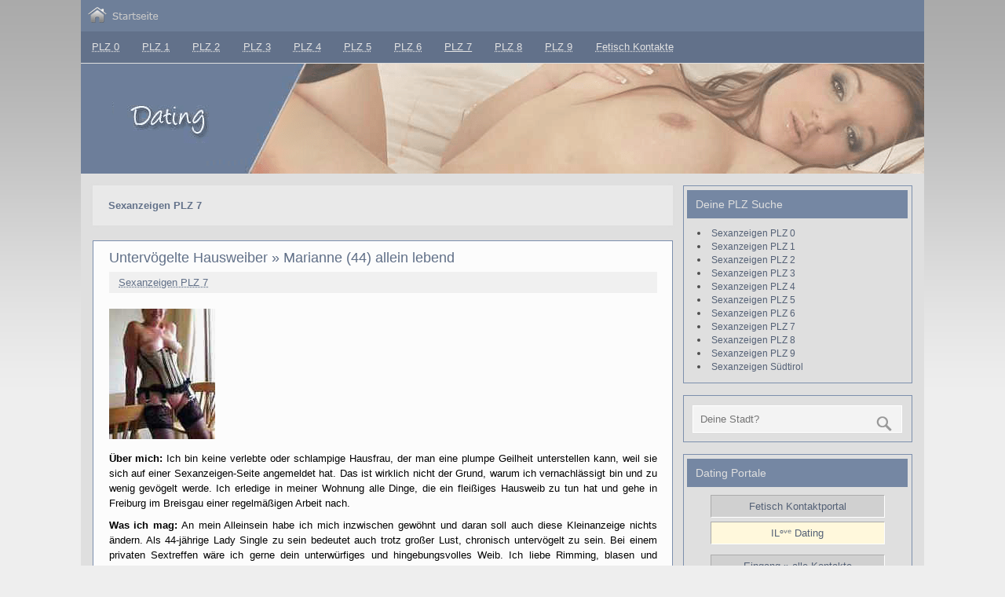

--- FILE ---
content_type: text/html; charset=UTF-8
request_url: https://www.sexkleinanzeigen.net/category/sexanzeigen-plz-7/page/14/
body_size: 9186
content:
<!DOCTYPE html>
<html lang="de">
<head>
<meta charset="UTF-8"/>
<meta name="viewport" content="width=device-width, initial-scale=1">
<meta name="robots" content="all">
<title>Sexanzeigen PLZ 7 &#187; oder deine PLZ?</title>
<link rel="profile" href="http://gmpg.org/xfn/11"/>
<link rel="pingback" href="https://www.sexkleinanzeigen.net/xmlrpc.php"/>
<meta name='robots' content='index, follow, max-image-preview:large, max-snippet:-1, max-video-preview:-1'/>
<style>img:is([sizes="auto" i], [sizes^="auto," i]){contain-intrinsic-size:3000px 1500px}</style>
<link rel="canonical" href="https://www.sexkleinanzeigen.net/category/sexanzeigen-plz-7/page/14/"/>
<link rel="prev" href="https://www.sexkleinanzeigen.net/category/sexanzeigen-plz-7/page/13/"/>
<link rel="next" href="https://www.sexkleinanzeigen.net/category/sexanzeigen-plz-7/page/15/"/>
<script type="application/ld+json" class="yoast-schema-graph">{"@context":"https://schema.org","@graph":[{"@type":"CollectionPage","@id":"https://www.sexkleinanzeigen.net/category/sexanzeigen-plz-7/","url":"https://www.sexkleinanzeigen.net/category/sexanzeigen-plz-7/page/14/","name":"Sexanzeigen PLZ 7 &#187; oder deine PLZ?","isPartOf":{"@id":"https://www.sexkleinanzeigen.net/#website"},"breadcrumb":{"@id":"https://www.sexkleinanzeigen.net/category/sexanzeigen-plz-7/page/14/#breadcrumb"},"inLanguage":"de"},{"@type":"BreadcrumbList","@id":"https://www.sexkleinanzeigen.net/category/sexanzeigen-plz-7/page/14/#breadcrumb","itemListElement":[{"@type":"ListItem","position":1,"name":"Startseite","item":"https://www.sexkleinanzeigen.net/"},{"@type":"ListItem","position":2,"name":"Sexanzeigen PLZ 7"}]},{"@type":"WebSite","@id":"https://www.sexkleinanzeigen.net/#website","url":"https://www.sexkleinanzeigen.net/","name":"Sexanzeigen","description":"","potentialAction":[{"@type":"SearchAction","target":{"@type":"EntryPoint","urlTemplate":"https://www.sexkleinanzeigen.net/?s={search_term_string}"},"query-input":{"@type":"PropertyValueSpecification","valueRequired":true,"valueName":"search_term_string"}}],"inLanguage":"de"}]}</script>
<link rel='dns-prefetch' href='//fonts.googleapis.com'/>
<script data-wpfc-render="false" id="sexkl-ready">
window.advanced_ads_ready=function(callback, requestedState){
requestedState=requestedState||'complete';
var checkState=function(state){
return requestedState==='interactive' ? state!=='loading':state==='complete';
};
if(checkState(document.readyState) ){
callback();
return;
}
document.addEventListener('readystatechange', function(event){
if(checkState(event.target.readyState) ){
callback();
}}, {once: requestedState==='interactive'});
};
window.advanced_ads_ready_queue=window.advanced_ads_ready_queue||[];</script>
<link rel="stylesheet" type="text/css" href="//www.sexkleinanzeigen.net/wp-content/cache/wpfc-minified/1fcinlv9/4hvw0.css" media="all"/>
<style id='classic-theme-styles-inline-css'>.wp-block-button__link{color:#ffffff;background-color:#32373c;border-radius:9999px;
box-shadow:none;text-decoration:none;
padding:calc(0.667em + 2px) calc(1.333em + 2px);font-size:1.125em;}
.wp-block-file__button{background:#32373c;color:#ffffff;text-decoration:none;}</style>
<style id='global-styles-inline-css'>:root{--wp--preset--aspect-ratio--square:1;--wp--preset--aspect-ratio--4-3:4/3;--wp--preset--aspect-ratio--3-4:3/4;--wp--preset--aspect-ratio--3-2:3/2;--wp--preset--aspect-ratio--2-3:2/3;--wp--preset--aspect-ratio--16-9:16/9;--wp--preset--aspect-ratio--9-16:9/16;--wp--preset--color--black:#000000;--wp--preset--color--cyan-bluish-gray:#abb8c3;--wp--preset--color--white:#ffffff;--wp--preset--color--pale-pink:#f78da7;--wp--preset--color--vivid-red:#cf2e2e;--wp--preset--color--luminous-vivid-orange:#ff6900;--wp--preset--color--luminous-vivid-amber:#fcb900;--wp--preset--color--light-green-cyan:#7bdcb5;--wp--preset--color--vivid-green-cyan:#00d084;--wp--preset--color--pale-cyan-blue:#8ed1fc;--wp--preset--color--vivid-cyan-blue:#0693e3;--wp--preset--color--vivid-purple:#9b51e0;--wp--preset--gradient--vivid-cyan-blue-to-vivid-purple:linear-gradient(135deg,rgba(6,147,227,1) 0%,rgb(155,81,224) 100%);--wp--preset--gradient--light-green-cyan-to-vivid-green-cyan:linear-gradient(135deg,rgb(122,220,180) 0%,rgb(0,208,130) 100%);--wp--preset--gradient--luminous-vivid-amber-to-luminous-vivid-orange:linear-gradient(135deg,rgba(252,185,0,1) 0%,rgba(255,105,0,1) 100%);--wp--preset--gradient--luminous-vivid-orange-to-vivid-red:linear-gradient(135deg,rgba(255,105,0,1) 0%,rgb(207,46,46) 100%);--wp--preset--gradient--very-light-gray-to-cyan-bluish-gray:linear-gradient(135deg,rgb(238,238,238) 0%,rgb(169,184,195) 100%);--wp--preset--gradient--cool-to-warm-spectrum:linear-gradient(135deg,rgb(74,234,220) 0%,rgb(151,120,209) 20%,rgb(207,42,186) 40%,rgb(238,44,130) 60%,rgb(251,105,98) 80%,rgb(254,248,76) 100%);--wp--preset--gradient--blush-light-purple:linear-gradient(135deg,rgb(255,206,236) 0%,rgb(152,150,240) 100%);--wp--preset--gradient--blush-bordeaux:linear-gradient(135deg,rgb(254,205,165) 0%,rgb(254,45,45) 50%,rgb(107,0,62) 100%);--wp--preset--gradient--luminous-dusk:linear-gradient(135deg,rgb(255,203,112) 0%,rgb(199,81,192) 50%,rgb(65,88,208) 100%);--wp--preset--gradient--pale-ocean:linear-gradient(135deg,rgb(255,245,203) 0%,rgb(182,227,212) 50%,rgb(51,167,181) 100%);--wp--preset--gradient--electric-grass:linear-gradient(135deg,rgb(202,248,128) 0%,rgb(113,206,126) 100%);--wp--preset--gradient--midnight:linear-gradient(135deg,rgb(2,3,129) 0%,rgb(40,116,252) 100%);--wp--preset--font-size--small:13px;--wp--preset--font-size--medium:20px;--wp--preset--font-size--large:36px;--wp--preset--font-size--x-large:42px;--wp--preset--spacing--20:0.44rem;--wp--preset--spacing--30:0.67rem;--wp--preset--spacing--40:1rem;--wp--preset--spacing--50:1.5rem;--wp--preset--spacing--60:2.25rem;--wp--preset--spacing--70:3.38rem;--wp--preset--spacing--80:5.06rem;--wp--preset--shadow--natural:6px 6px 9px rgba(0, 0, 0, 0.2);--wp--preset--shadow--deep:12px 12px 50px rgba(0, 0, 0, 0.4);--wp--preset--shadow--sharp:6px 6px 0px rgba(0, 0, 0, 0.2);--wp--preset--shadow--outlined:6px 6px 0px -3px rgba(255, 255, 255, 1), 6px 6px rgba(0, 0, 0, 1);--wp--preset--shadow--crisp:6px 6px 0px rgba(0, 0, 0, 1);}:where(.is-layout-flex){gap:0.5em;}:where(.is-layout-grid){gap:0.5em;}body .is-layout-flex{display:flex;}.is-layout-flex{flex-wrap:wrap;align-items:center;}.is-layout-flex > :is(*, div){margin:0;}body .is-layout-grid{display:grid;}.is-layout-grid > :is(*, div){margin:0;}:where(.wp-block-columns.is-layout-flex){gap:2em;}:where(.wp-block-columns.is-layout-grid){gap:2em;}:where(.wp-block-post-template.is-layout-flex){gap:1.25em;}:where(.wp-block-post-template.is-layout-grid){gap:1.25em;}.has-black-color{color:var(--wp--preset--color--black) !important;}.has-cyan-bluish-gray-color{color:var(--wp--preset--color--cyan-bluish-gray) !important;}.has-white-color{color:var(--wp--preset--color--white) !important;}.has-pale-pink-color{color:var(--wp--preset--color--pale-pink) !important;}.has-vivid-red-color{color:var(--wp--preset--color--vivid-red) !important;}.has-luminous-vivid-orange-color{color:var(--wp--preset--color--luminous-vivid-orange) !important;}.has-luminous-vivid-amber-color{color:var(--wp--preset--color--luminous-vivid-amber) !important;}.has-light-green-cyan-color{color:var(--wp--preset--color--light-green-cyan) !important;}.has-vivid-green-cyan-color{color:var(--wp--preset--color--vivid-green-cyan) !important;}.has-pale-cyan-blue-color{color:var(--wp--preset--color--pale-cyan-blue) !important;}.has-vivid-cyan-blue-color{color:var(--wp--preset--color--vivid-cyan-blue) !important;}.has-vivid-purple-color{color:var(--wp--preset--color--vivid-purple) !important;}.has-black-background-color{background-color:var(--wp--preset--color--black) !important;}.has-cyan-bluish-gray-background-color{background-color:var(--wp--preset--color--cyan-bluish-gray) !important;}.has-white-background-color{background-color:var(--wp--preset--color--white) !important;}.has-pale-pink-background-color{background-color:var(--wp--preset--color--pale-pink) !important;}.has-vivid-red-background-color{background-color:var(--wp--preset--color--vivid-red) !important;}.has-luminous-vivid-orange-background-color{background-color:var(--wp--preset--color--luminous-vivid-orange) !important;}.has-luminous-vivid-amber-background-color{background-color:var(--wp--preset--color--luminous-vivid-amber) !important;}.has-light-green-cyan-background-color{background-color:var(--wp--preset--color--light-green-cyan) !important;}.has-vivid-green-cyan-background-color{background-color:var(--wp--preset--color--vivid-green-cyan) !important;}.has-pale-cyan-blue-background-color{background-color:var(--wp--preset--color--pale-cyan-blue) !important;}.has-vivid-cyan-blue-background-color{background-color:var(--wp--preset--color--vivid-cyan-blue) !important;}.has-vivid-purple-background-color{background-color:var(--wp--preset--color--vivid-purple) !important;}.has-black-border-color{border-color:var(--wp--preset--color--black) !important;}.has-cyan-bluish-gray-border-color{border-color:var(--wp--preset--color--cyan-bluish-gray) !important;}.has-white-border-color{border-color:var(--wp--preset--color--white) !important;}.has-pale-pink-border-color{border-color:var(--wp--preset--color--pale-pink) !important;}.has-vivid-red-border-color{border-color:var(--wp--preset--color--vivid-red) !important;}.has-luminous-vivid-orange-border-color{border-color:var(--wp--preset--color--luminous-vivid-orange) !important;}.has-luminous-vivid-amber-border-color{border-color:var(--wp--preset--color--luminous-vivid-amber) !important;}.has-light-green-cyan-border-color{border-color:var(--wp--preset--color--light-green-cyan) !important;}.has-vivid-green-cyan-border-color{border-color:var(--wp--preset--color--vivid-green-cyan) !important;}.has-pale-cyan-blue-border-color{border-color:var(--wp--preset--color--pale-cyan-blue) !important;}.has-vivid-cyan-blue-border-color{border-color:var(--wp--preset--color--vivid-cyan-blue) !important;}.has-vivid-purple-border-color{border-color:var(--wp--preset--color--vivid-purple) !important;}.has-vivid-cyan-blue-to-vivid-purple-gradient-background{background:var(--wp--preset--gradient--vivid-cyan-blue-to-vivid-purple) !important;}.has-light-green-cyan-to-vivid-green-cyan-gradient-background{background:var(--wp--preset--gradient--light-green-cyan-to-vivid-green-cyan) !important;}.has-luminous-vivid-amber-to-luminous-vivid-orange-gradient-background{background:var(--wp--preset--gradient--luminous-vivid-amber-to-luminous-vivid-orange) !important;}.has-luminous-vivid-orange-to-vivid-red-gradient-background{background:var(--wp--preset--gradient--luminous-vivid-orange-to-vivid-red) !important;}.has-very-light-gray-to-cyan-bluish-gray-gradient-background{background:var(--wp--preset--gradient--very-light-gray-to-cyan-bluish-gray) !important;}.has-cool-to-warm-spectrum-gradient-background{background:var(--wp--preset--gradient--cool-to-warm-spectrum) !important;}.has-blush-light-purple-gradient-background{background:var(--wp--preset--gradient--blush-light-purple) !important;}.has-blush-bordeaux-gradient-background{background:var(--wp--preset--gradient--blush-bordeaux) !important;}.has-luminous-dusk-gradient-background{background:var(--wp--preset--gradient--luminous-dusk) !important;}.has-pale-ocean-gradient-background{background:var(--wp--preset--gradient--pale-ocean) !important;}.has-electric-grass-gradient-background{background:var(--wp--preset--gradient--electric-grass) !important;}.has-midnight-gradient-background{background:var(--wp--preset--gradient--midnight) !important;}.has-small-font-size{font-size:var(--wp--preset--font-size--small) !important;}.has-medium-font-size{font-size:var(--wp--preset--font-size--medium) !important;}.has-large-font-size{font-size:var(--wp--preset--font-size--large) !important;}.has-x-large-font-size{font-size:var(--wp--preset--font-size--x-large) !important;}:where(.wp-block-post-template.is-layout-flex){gap:1.25em;}:where(.wp-block-post-template.is-layout-grid){gap:1.25em;}:where(.wp-block-columns.is-layout-flex){gap:2em;}:where(.wp-block-columns.is-layout-grid){gap:2em;}:root :where(.wp-block-pullquote){font-size:1.5em;line-height:1.6;}</style>
<link rel="stylesheet" type="text/css" href="//www.sexkleinanzeigen.net/wp-content/cache/wpfc-minified/8xtruebu/4hvw0.css" media="all"/>
<link rel="apple-touch-icon" sizes="180x180" href="/wp-content/uploads/fbrfg/apple-touch-icon.png?v=xQ7o0OGKBG">
<link rel="icon" type="image/png" sizes="32x32" href="/wp-content/uploads/fbrfg/favicon-32x32.png?v=xQ7o0OGKBG">
<link rel="icon" type="image/png" sizes="16x16" href="/wp-content/uploads/fbrfg/favicon-16x16.png?v=xQ7o0OGKBG">
<link rel="manifest" href="/wp-content/uploads/fbrfg/site.webmanifest?v=xQ7o0OGKBG">
<link rel="mask-icon" href="/wp-content/uploads/fbrfg/safari-pinned-tab.svg?v=xQ7o0OGKBG" color="#5bbad5">
<link rel="shortcut icon" href="/wp-content/uploads/fbrfg/favicon.ico?v=xQ7o0OGKBG">
<meta name="msapplication-TileColor" content="#da532c">
<meta name="msapplication-config" content="/wp-content/uploads/fbrfg/browserconfig.xml?v=xQ7o0OGKBG">
<meta name="theme-color" content="#ffffff"><style></style><style id="custom-background-css">body.custom-background{background-color:#eeeeee;}</style>
<meta name="msvalidate.01" content="E5B43D4F757D91AF72EE6C7B272B422D"/>
<script data-wpfc-render="false">(function(){let events=["mousemove", "wheel", "scroll", "touchstart", "touchmove"];let fired=false;events.forEach(function(event){window.addEventListener(event, function(){if(fired===false){fired=true;setTimeout(function(){ (function(d,s){var f=d.getElementsByTagName(s)[0];j=d.createElement(s);j.setAttribute('src', 'https://www.googletagmanager.com/gtag/js?id=G-F62VW2HQ5Q');f.parentNode.insertBefore(j,f);})(document,'script'); }, 100);}},{once: true});});})();</script>
<script>window.dataLayer=window.dataLayer||[];
function gtag(){dataLayer.push(arguments);}
gtag('js', new Date());
gtag('config', 'G-F62VW2HQ5Q');</script>
<meta name="google-site-verification" content="wQwF65FA5UUsVO8QedOWo0cjiyZZDNR2tRIXYM0FM2g"/>
</head>
<body class="archive paged category category-sexanzeigen-plz-7 category-10 custom-background paged-14 category-paged-14 wp-theme-zeedynamic aa-prefix-sexkl-">
<div id="wrapper" class="hfeed">
<div id="header-wrap">
<header id="header" class="container clearfix" role="banner">
<div id="logo"> <a href="https://www.sexkleinanzeigen.net/" title="Sexanzeigen" rel="home"> <img class="logo-image" src="https://www.sexkleinanzeigen.net/wp-content/home.png" width="90" height="20" title="Startseite - sexkleinanzeigen.net"/></a> </a></div></header></div><div id="navi-wrap"> <nav id="mainnav" class="container clearfix" role="navigation"> <ul id="mainnav-menu" class="menu"><li id="menu-item-27960" class="menu-item menu-item-type-taxonomy menu-item-object-category menu-item-27960"><a href="https://www.sexkleinanzeigen.net/category/sexanzeigen-plz-0/">PLZ 0</a></li> <li id="menu-item-27961" class="menu-item menu-item-type-taxonomy menu-item-object-category menu-item-27961"><a href="https://www.sexkleinanzeigen.net/category/sexanzeigen-plz-1/">PLZ 1</a></li> <li id="menu-item-27962" class="menu-item menu-item-type-taxonomy menu-item-object-category menu-item-27962"><a href="https://www.sexkleinanzeigen.net/category/sexanzeigen-plz-2/">PLZ 2</a></li> <li id="menu-item-27963" class="menu-item menu-item-type-taxonomy menu-item-object-category menu-item-27963"><a href="https://www.sexkleinanzeigen.net/category/sexanzeigen-plz-3/">PLZ 3</a></li> <li id="menu-item-27964" class="menu-item menu-item-type-taxonomy menu-item-object-category menu-item-27964"><a href="https://www.sexkleinanzeigen.net/category/sexanzeigen-plz-4/">PLZ 4</a></li> <li id="menu-item-27965" class="menu-item menu-item-type-taxonomy menu-item-object-category menu-item-27965"><a href="https://www.sexkleinanzeigen.net/category/sexanzeigen-plz-5/">PLZ 5</a></li> <li id="menu-item-27966" class="menu-item menu-item-type-taxonomy menu-item-object-category menu-item-27966"><a href="https://www.sexkleinanzeigen.net/category/sexanzeigen-plz-6/">PLZ 6</a></li> <li id="menu-item-27967" class="menu-item menu-item-type-taxonomy menu-item-object-category current-menu-item menu-item-27967"><a href="https://www.sexkleinanzeigen.net/category/sexanzeigen-plz-7/" aria-current="page">PLZ 7</a></li> <li id="menu-item-27968" class="menu-item menu-item-type-taxonomy menu-item-object-category menu-item-27968"><a href="https://www.sexkleinanzeigen.net/category/sexanzeigen-plz-8/">PLZ 8</a></li> <li id="menu-item-27969" class="menu-item menu-item-type-taxonomy menu-item-object-category menu-item-27969"><a href="https://www.sexkleinanzeigen.net/category/sexanzeigen-plz-9/">PLZ 9</a></li> <li id="menu-item-37530" class="menu-item menu-item-type-taxonomy menu-item-object-category menu-item-37530"><a href="https://www.sexkleinanzeigen.net/category/fetischkontakte/">Fetisch Kontakte</a></li> </ul> </nav></div><div id="custom-header" class="container"> <img src="https://www.sexkleinanzeigen.net/wp-content/uploads/2021/09/sexkleinanzeigen-header.png"/></div><div id="wrap" class="container">
<section id="content" class="primary" role="main">
<h1 id="category-title" class="archive-title">
<span>Sexanzeigen PLZ 7</span>		</h1>
<article id="post-23944" class="post-23944 post type-post status-publish format-standard hentry category-sexanzeigen-plz-7">
<h1 class="post-title"><a href="https://www.sexkleinanzeigen.net/sexanzeigen-plz-7/untervoegelte-hausweiber-in-freiburg-marianne-44-allein-lebend/" rel="bookmark">Untervögelte Hausweiber » Marianne (44) allein lebend</a></h1>
<div class="postmeta"> <a href="https://www.sexkleinanzeigen.net/category/sexanzeigen-plz-7/" rel="category tag">Sexanzeigen PLZ 7</a></div><a href="https://www.sexkleinanzeigen.net/sexanzeigen-plz-7/untervoegelte-hausweiber-in-freiburg-marianne-44-allein-lebend/" rel="bookmark"></a>
<div class="entry clearfix">
<p><a href="https://www.sexkleinanzeigen.net/kontaktseite-infos-vorschau/"><img decoding="async" src="https://www.sexkleinanzeigen.net/wp-content/profilbilder/marianne-44.jpg" width="135" height="166" alt="Eine reife Blondine trägt erotische Unterwäsche"/></a></p>
<p><strong>Über mich:</strong> Ich bin keine verlebte oder schlampige Hausfrau, der man eine plumpe Geilheit unterstellen kann, weil sie sich auf einer Sexanzeigen-Seite angemeldet hat. Das ist wirklich nicht der Grund, warum ich vernachlässigt bin und zu wenig gevögelt werde. Ich erledige in meiner Wohnung alle Dinge, die ein fleißiges Hausweib zu tun hat und gehe in Freiburg im Breisgau einer regelmäßigen Arbeit nach.                               </p>
<p><strong>Was ich mag:</strong> An mein Alleinsein habe ich mich inzwischen gewöhnt und daran soll auch diese Kleinanzeige nichts ändern. Als 44-jährige Lady Single zu sein bedeutet auch trotz großer Lust, chronisch untervögelt zu sein. Bei einem privaten Sextreffen wäre ich gerne dein unterwürfiges und hingebungsvolles Weib. Ich liebe Rimming, blasen und schlucken! Die sexuelle Befriedigung meines Partners ist mir wichtiger als meine Eigene.</p>
<p><strong>Aussehen:</strong> Echt-blond, chice Kurzhaarfrisur und grau-grüne Augen. Ich hatte schon immer einen schönen Körper und bin auch heute noch recht schlank und straff.  </p>
<p><strong>Ich suche:</strong> Ehrlich gesagt würden mich Männer um die 30 reizen, die sich auf eine Sexbeziehung mit einer allein lebenden Hausmutti einlassen würden. Du kommst aus der Region Freiburg (Südlicher Oberrhein) und machst einer frustrierten Lady keine Sorgen durch zu viel Anhänglichkeit oder Eifersüchteleien. LG Marianne       </p>
<center><a href="https://www.sexkleinanzeigen.net/kontaktseite-infos-vorschau/"><img decoding="async" src="https://www.sexkleinanzeigen.net/wp-content/kontakt-button.png" width="185" height="89" alt="Die schematische Darstellung einer Handynummer mit Profilbild"/></a></center>
<div class="page-links"></div></div><div class="postinfo clearfix"></div></article>		
<article id="post-24202" class="post-24202 post type-post status-publish format-standard hentry category-sexanzeigen-plz-7 tag-ficken-in-schwabisch-gmund">
<h1 class="post-title"><a href="https://www.sexkleinanzeigen.net/sexanzeigen-plz-7/passive-sie-34-sucht-echtes-fickerlebnis-im-raum-schwaebisch-gmuend/" rel="bookmark">Passive Sie (34) sucht echtes Fickerlebnis im PLZ-Raum</a></h1>
<div class="postmeta"> <a href="https://www.sexkleinanzeigen.net/category/sexanzeigen-plz-7/" rel="category tag">Sexanzeigen PLZ 7</a></div><a href="https://www.sexkleinanzeigen.net/sexanzeigen-plz-7/passive-sie-34-sucht-echtes-fickerlebnis-im-raum-schwaebisch-gmuend/" rel="bookmark"></a>
<div class="entry clearfix">
<p><a href="https://www.sexkleinanzeigen.net/kontaktseite-infos-vorschau/"><img loading="lazy" decoding="async" src="https://www.sexkleinanzeigen.net/wp-content/profilbilder/sie-34-schwaebin.jpg" width="145" height="163" alt="Eine devote Blondine beim Ausleben ihrer Fantasien"/></a></p>
<p><strong>Über mich:</strong> Man kann sicher nicht behaupten, ich sei unerfahren. Durch meine abwartende Haltung wurde mir schon öfter der Vorwurf gemacht, ich könne mich bei einem Sextreffen nicht gehen lassen. Ich möchte meine Passivität endlich ablegen und den ungehemmten Zugang zu meiner eigenen Sexualität finden. Kann ich denn nicht wie andere devote Frauen aus Schwäbisch Gmünd auch überragende Fickerlebnisse erfahren.</p>
<p><strong>Was ich mag:</strong> In meinen Fantasien bringe ich die Männer stets um den Verstand. Was mir aber letztendlich bleibt, ist meist nur die Selbstbefriedigung. Ich habe mir selbst gegenüber für reale Sexabenteuer und Ereignisse leider eine lethargische Haltung angewöhnt.     </p>
<p><strong>Aussehen:</strong> Sinnlicher Frauentyp mit 34 Jahren fast noch unschuldig wirkend. Halblange, blonde Haare; Brillenträgerin; flache Oberweite; kleiner Po.</p>
<p><strong>Ich suche:</strong> Ruhige Kontakte, die sich aber nicht ewig in die Länge ziehen, bis man intim wird. Gerne ein selbstsicherer Mann, der bei einem Ficktreffen auf meine Gefühlslage/Erregung eingeht und mich mit seiner lebendigen Art mitreißen kann. Du solltest aus der räumlichen Umgebung von Schwäbisch Gmünd (Ostalbkreis) kommen und unbedingt ein Fahrzeug haben.         </p>
<center><a href="https://www.sexkleinanzeigen.net/kontaktseite-infos-vorschau/"><img loading="lazy" decoding="async" src="https://www.sexkleinanzeigen.net/wp-content/kontakt-button.png" width="185" height="89" alt="Die schematische Darstellung einer Handynummer mit Profilbild"/></a></center>
<div class="page-links"></div></div><div class="postinfo clearfix"></div></article>		
<article id="post-24157" class="post-24157 post type-post status-publish format-standard hentry category-sexanzeigen-plz-7 tag-sex-in-sigmaringen">
<h1 class="post-title"><a href="https://www.sexkleinanzeigen.net/sexanzeigen-plz-7/parkplatz-schlampe-im-lkr-sigmaringen-moechte-nur-gevoegelt-werden/" rel="bookmark">Parkplatz Schlampe (28), möchte nur gevögelt werden</a></h1>
<div class="postmeta"> <a href="https://www.sexkleinanzeigen.net/category/sexanzeigen-plz-7/" rel="category tag">Sexanzeigen PLZ 7</a></div><a href="https://www.sexkleinanzeigen.net/sexanzeigen-plz-7/parkplatz-schlampe-im-lkr-sigmaringen-moechte-nur-gevoegelt-werden/" rel="bookmark"></a>
<div class="entry clearfix">
<p><a href="https://www.sexkleinanzeigen.net/kontaktseite-infos-vorschau/"><img loading="lazy" decoding="async" src="https://www.sexkleinanzeigen.net/wp-content/profilbilder/parkplatz-voegeln.jpg" width="180" height="155" alt="Eine junge Frau trägt schwarze Reizwäsche"/></a></p>
<p><strong>Über mich:</strong> Es ist mir egal, was die Leute über mich reden, wenn sie meine Sexanzeigen im Internet sehen. Ich bin nun mal zwanghaft exhibitionistisch veranlagt und lebe dies beim Parkplatzsex im Landkreis Sigmaringen schamlos aus. Du solltest für Pkw-Schlampen in der Tat ein Händchen haben, denn ich bin nicht gerade eine 28-jährige Schmusemaus.   </p>
<p><strong>Was ich mag:</strong> Geile Männer, die mich immer wieder an meinen Sexplätzen aufsuchen, weil sie nicht von mir ablassen können. </p>
<p><strong>Aussehen:</strong> Bei meinen Sexdates habe ich stets scharfe Anziehsachen an. Das Tragen feiner Nylons macht mich wuschig und ohne Höschen aus dem Haus zu gehen ist für mich völlig normal.      </p>
<p><strong>Ich suche:</strong> Sicher keine Romantiker, aber auch nicht die ungepflegten Kerle an den Raststätten. Ich achte immer auf das Kfz-Kennzeichen Sigmaringen, denn ich bin nicht heiß drauf, von jedem durchgevögelt zu werden. Als zeigefreudige Schlampe will ich nur das eine! Bei meinen Sextreffen sollen es aber gesunde deutsche User sein, mit denen ich es treibe.      </p>
<center><a href="https://www.sexkleinanzeigen.net/kontaktseite-infos-vorschau/"><img loading="lazy" decoding="async" src="https://www.sexkleinanzeigen.net/wp-content/kontakt-button.png" width="185" height="89" alt="Die schematische Darstellung einer Handynummer mit Profilbild"/></a></center>
<div class="page-links"></div></div><div class="postinfo clearfix"></div></article>		
<article id="post-23711" class="post-23711 post type-post status-publish format-standard hentry category-sexanzeigen-plz-7 tag-sex-suche-in-loerrach">
<h1 class="post-title"><a href="https://www.sexkleinanzeigen.net/sexanzeigen-plz-7/teen-kontakte-auf-der-suche-nach-sex-kurvige-gina-19-aus-loerrach/" rel="bookmark">Teen Kontakte auf der Suche nach Sex, kurvige Gina (19)</a></h1>
<div class="postmeta"> <a href="https://www.sexkleinanzeigen.net/category/sexanzeigen-plz-7/" rel="category tag">Sexanzeigen PLZ 7</a></div><a href="https://www.sexkleinanzeigen.net/sexanzeigen-plz-7/teen-kontakte-auf-der-suche-nach-sex-kurvige-gina-19-aus-loerrach/" rel="bookmark"></a>
<div class="entry clearfix">
<p><a href="https://www.sexkleinanzeigen.net/kontaktseite-infos-vorschau/"><img loading="lazy" decoding="async" src="https://www.sexkleinanzeigen.net/wp-content/profilbilder/sexsuche-gina-19.jpg" width="120" height="154"/></a></p>
<p><strong>Über mich:</strong> Ich möchte in meinem Sexanzeigen-Profil keine endlos langen Texte verfassen. Bei meiner Kontaktsuche als 19-jährige Teen aus Lörrach nutze ich bevorzugt das Handy, um jemanden kennenzulernen. Ich bin die Gina und ich hätte große Lust, mal ein echtes Sextreffen über das Internet zu verabreden. Am liebsten mit einem älteren Mann aus der Lörracher Gegend, der auf kurvige Teens wie mich steht.    </p>
<p><strong>Aussehen:</strong> Ich habe eine dralle Figur und einen geilen Hintern. Wenn es mich bei der Suche nach Sexkontakten weiter bringt, dann zeige ich gerne noch mehr Bilder von meinen sexy Kurven.</p>
<p><strong>Was ich mag:</strong> Bisher lief mit gleichaltrigen Sexpartnern nur das Übliche. Normaler GV, Muschi lecken und blasen.</p>
<p><strong>Ich suche:</strong> Ältere Kontakte, die gerne mal mit einem Teen-Girl Sex haben möchten. Wir könnten uns in einem Schwimmbad oder in einer Sauna irgendwo in Lörrach treffen. Wer würde sich auf eine junge Frau mit 19 Jahren einlassen? Sehr gerne würde ich dich mit meinen kurvigen Formen begeistern. Liebe Grüße Gina</p>
<center><a href="https://www.sexkleinanzeigen.net/kontaktseite-infos-vorschau/"><img loading="lazy" decoding="async" src="https://www.sexkleinanzeigen.net/wp-content/kontakt-button.png" width="185" height="89" alt="Die schematische Darstellung einer Handynummer mit Profilbild"/></a></center>
<div class="page-links"></div></div><div class="postinfo clearfix"></div></article><div class='wp-pagenavi' role='navigation'> <a class="first" aria-label="First Page" href="https://www.sexkleinanzeigen.net/category/sexanzeigen-plz-7/">« Erste</a><a class="previouspostslink" rel="prev" aria-label="Vorherige Seite" href="https://www.sexkleinanzeigen.net/category/sexanzeigen-plz-7/page/13/">«</a><a class="page smaller" title="Seite 7" href="https://www.sexkleinanzeigen.net/category/sexanzeigen-plz-7/page/7/">7</a><a class="page smaller" title="Seite 8" href="https://www.sexkleinanzeigen.net/category/sexanzeigen-plz-7/page/8/">8</a><a class="page smaller" title="Seite 9" href="https://www.sexkleinanzeigen.net/category/sexanzeigen-plz-7/page/9/">9</a><a class="page smaller" title="Seite 10" href="https://www.sexkleinanzeigen.net/category/sexanzeigen-plz-7/page/10/">10</a><a class="page smaller" title="Seite 11" href="https://www.sexkleinanzeigen.net/category/sexanzeigen-plz-7/page/11/">11</a><a class="page smaller" title="Seite 12" href="https://www.sexkleinanzeigen.net/category/sexanzeigen-plz-7/page/12/">12</a><a class="page smaller" title="Seite 13" href="https://www.sexkleinanzeigen.net/category/sexanzeigen-plz-7/page/13/">13</a><span aria-current='page' class='current'>14</span><a class="page larger" title="Seite 15" href="https://www.sexkleinanzeigen.net/category/sexanzeigen-plz-7/page/15/">15</a><a class="page larger" title="Seite 16" href="https://www.sexkleinanzeigen.net/category/sexanzeigen-plz-7/page/16/">16</a><a class="page larger" title="Seite 17" href="https://www.sexkleinanzeigen.net/category/sexanzeigen-plz-7/page/17/">17</a><a class="page larger" title="Seite 18" href="https://www.sexkleinanzeigen.net/category/sexanzeigen-plz-7/page/18/">18</a><a class="page larger" title="Seite 19" href="https://www.sexkleinanzeigen.net/category/sexanzeigen-plz-7/page/19/">19</a><a class="page larger" title="Seite 20" href="https://www.sexkleinanzeigen.net/category/sexanzeigen-plz-7/page/20/">20</a><a class="page larger" title="Seite 21" href="https://www.sexkleinanzeigen.net/category/sexanzeigen-plz-7/page/21/">21</a><a class="nextpostslink" rel="next" aria-label="Nächste Seite" href="https://www.sexkleinanzeigen.net/category/sexanzeigen-plz-7/page/15/">»</a><a class="last" aria-label="Last Page" href="https://www.sexkleinanzeigen.net/category/sexanzeigen-plz-7/page/28/">Letzte »</a></div></section>
<section id="sidebar" class="secondary clearfix" role="complementary">
<aside id="nav_menu-5" class="widget widget_nav_menu"><h3 class="widgettitle">Deine PLZ Suche</h3><div class="menu-sexanzeigen-sidebar-container"><ul id="menu-sexanzeigen-sidebar" class="menu"><li id="menu-item-27989" class="menu-item menu-item-type-taxonomy menu-item-object-category menu-item-27989"><a href="https://www.sexkleinanzeigen.net/category/sexanzeigen-plz-0/">Sexanzeigen PLZ 0</a></li> <li id="menu-item-27990" class="menu-item menu-item-type-taxonomy menu-item-object-category menu-item-27990"><a href="https://www.sexkleinanzeigen.net/category/sexanzeigen-plz-1/">Sexanzeigen PLZ 1</a></li> <li id="menu-item-27991" class="menu-item menu-item-type-taxonomy menu-item-object-category menu-item-27991"><a href="https://www.sexkleinanzeigen.net/category/sexanzeigen-plz-2/">Sexanzeigen PLZ 2</a></li> <li id="menu-item-27992" class="menu-item menu-item-type-taxonomy menu-item-object-category menu-item-27992"><a href="https://www.sexkleinanzeigen.net/category/sexanzeigen-plz-3/">Sexanzeigen PLZ 3</a></li> <li id="menu-item-27993" class="menu-item menu-item-type-taxonomy menu-item-object-category menu-item-27993"><a href="https://www.sexkleinanzeigen.net/category/sexanzeigen-plz-4/">Sexanzeigen PLZ 4</a></li> <li id="menu-item-27994" class="menu-item menu-item-type-taxonomy menu-item-object-category menu-item-27994"><a href="https://www.sexkleinanzeigen.net/category/sexanzeigen-plz-5/">Sexanzeigen PLZ 5</a></li> <li id="menu-item-27995" class="menu-item menu-item-type-taxonomy menu-item-object-category menu-item-27995"><a href="https://www.sexkleinanzeigen.net/category/sexanzeigen-plz-6/">Sexanzeigen PLZ 6</a></li> <li id="menu-item-27996" class="menu-item menu-item-type-taxonomy menu-item-object-category menu-item-27996"><a href="https://www.sexkleinanzeigen.net/category/sexanzeigen-plz-7/">Sexanzeigen PLZ 7</a></li> <li id="menu-item-27997" class="menu-item menu-item-type-taxonomy menu-item-object-category menu-item-27997"><a href="https://www.sexkleinanzeigen.net/category/sexanzeigen-plz-8/">Sexanzeigen PLZ 8</a></li> <li id="menu-item-27998" class="menu-item menu-item-type-taxonomy menu-item-object-category menu-item-27998"><a href="https://www.sexkleinanzeigen.net/category/sexanzeigen-plz-9/">Sexanzeigen PLZ 9</a></li> <li id="menu-item-35381" class="menu-item menu-item-type-taxonomy menu-item-object-category menu-item-35381"><a href="https://www.sexkleinanzeigen.net/category/suedtirol/">Sexanzeigen Südtirol</a></li> </ul></div></aside><aside id="search-2" class="widget widget_search">	<form role="search" method="get" id="searchform" action="https://www.sexkleinanzeigen.net/">
<input type="text" value="" name="s" id="s" placeholder="Deine Stadt?" />
<input type="submit" id="searchsubmit" value="" />
</form>
</aside><aside id="text-11" class="widget widget_text"><h3 class="widgettitle">Dating Portale</h3>			<div class="textwidget"><div class="menu" align="center"><a class="menu" href="https://www.sexkleinanzeigen.net/fetisch-kontaktportal/">Fetisch Kontaktportal</a></div><div class="menu" align="center"> <p><a class="menu2" href="https://www.sexkleinanzeigen.net/kontaktseite-infos-vorschau/">ILᵒᵛᵉ Dating</a></p> <p><a class="menu" href="https://www.sexkleinanzeigen.net/kontaktseite-infos-vorschau/">Eingang » alle Kontakte</a></p></div></div></aside><aside id="text-3" class="widget widget_text"><h3 class="widgettitle">Österreich :: Schweiz</h3>			<div class="textwidget"><p><a href="https://www.sexkleinanzeigen.net/category/sexanzeigen-oesterreich/"><img loading="lazy" decoding="async" src="https://www.sexkleinanzeigen.net/wp-content/oesterreich.jpg" alt="Die österreichische Flagge" width="62" height="43"/></a> <a href="https://www.sexkleinanzeigen.net/category/sexanzeigen-schweiz/"><img loading="lazy" decoding="async" src="https://www.sexkleinanzeigen.net/wp-content/sexkontakte-ch.jpg" alt="Das Schweizer Wappen" width="82" height="43"/></a></p> <p style="margin-top: -20px;"></div></aside>
<aside id="recent-posts-2" class="widget widget_recent_entries">
<h3 class="widgettitle">Sex Kleinanzeigen</h3>
<ul>
<li> <a href="https://www.sexkleinanzeigen.net/sexanzeigen-plz-9/sexanzeigen-foto-sie-20-bamberg-treffen/">Sexanzeigen-Foto » Sie (20) möchte sich treffen</a> </li>
<li> <a href="https://www.sexkleinanzeigen.net/sexanzeigen-plz-9/lady-kontakte-gesucht-sie-48-moechte-sex-bayreuth/">Lady Kontakte gesucht, Sie (48) möchte mit Sex nicht warten</a> </li>
<li> <a href="https://www.sexkleinanzeigen.net/sexanzeigen-plz-7/sexkontakte-kleinanzeiger-region-hochrhein-bodensee/">Sexkontakte Kleinanzeiger » Region Hochrhein-Bodensee</a> </li>
<li> <a href="https://www.sexkleinanzeigen.net/sexanzeigen-plz-1/sm-jungherrin-24-online-fetischsex/">SM Jungherrin (24) möchte mehr als Online-Fetischsex erleben</a> </li>
<li> <a href="https://www.sexkleinanzeigen.net/sexanzeigen-plz-7/sextreffen-mit-saskia-24-villingen-schwenningen/">Ein Sextreffen mit mir? Saskia (24)</a> </li>
<li> <a href="https://www.sexkleinanzeigen.net/sexanzeigen-plz-5/lady-45-sucht-sex-kontakte-luedenscheid-treffen/">Lady (45) sucht Sex-Kontakte » gerne mal treffen</a> </li>
</ul>
</aside>
</section></div><div id="footer-wrap"> <footer id="footer" class="container clearfix" role="contentinfo"> <p style="padding-bottom: 16px; padding-left: 6px;"><a href="https://www.sexkleinanzeigen.net"><img src="https://www.sexkleinanzeigen.net/wp-content/home.png" width="90" height="20" alt="Symbolbild zur Indexseite"/></a></p> </footer></div></div><style id='core-block-supports-inline-css'></style>
<script data-wpfc-render="false">(function (){
window.advanced_ads_ready_queue=window.advanced_ads_ready_queue||[];
advanced_ads_ready_queue.push=window.advanced_ads_ready;
for(var i=0, length=advanced_ads_ready_queue.length; i < length; i ++){
advanced_ads_ready(advanced_ads_ready_queue[i]);
}})();</script><noscript id="wpfc-google-fonts"><link rel='stylesheet' id='themezee_default_font-css' href='//fonts.googleapis.com/css?family=Droid+Sans&#038;ver=6.8.3' type='text/css' media='all'/>
<link rel='stylesheet' id='themezee_default_title_font-css' href='//fonts.googleapis.com/css?family=Francois+One&#038;ver=6.8.3' type='text/css' media='all'/>
</noscript>
<script id="themezee_jquery_navigation-js-extra">var themezeeNavigationParams={"menuTitle":"Menu"};</script>
<script></script>
<!--[if lt IE 9]><script src="//www.sexkleinanzeigen.net/wp-content/cache/wpfc-minified/q5iv0skc/4hvw0.js"></script><![endif]-->
<script src='//www.sexkleinanzeigen.net/wp-content/cache/wpfc-minified/oalf76k/4hvw0.js'></script>
<script type="speculationrules">{"prefetch":[{"source":"document","where":{"and":[{"href_matches":"\/*"},{"not":{"href_matches":["\/wp-*.php","\/wp-admin\/*","\/wp-content\/uploads\/*","\/wp-content\/*","\/wp-content\/plugins\/*","\/wp-content\/themes\/zeedynamic\/*","\/*\\?(.+)"]}},{"not":{"selector_matches":"a[rel~=\"nofollow\"]"}},{"not":{"selector_matches":".no-prefetch, .no-prefetch a"}}]},"eagerness":"conservative"}]}</script>
<script defer src='//www.sexkleinanzeigen.net/wp-content/cache/wpfc-minified/22v6i3b0/4hvw0.js'></script>
<script>document.addEventListener('DOMContentLoaded',function(){function wpfcgl(){var wgh=document.querySelector('noscript#wpfc-google-fonts').innerText, wgha=wgh.match(/<link[^\>]+>/gi);for(i=0;i<wgha.length;i++){var wrpr=document.createElement('div');wrpr.innerHTML=wgha[i];document.body.appendChild(wrpr.firstChild);}}wpfcgl();});</script>
</body>
</html><!-- WP Fastest Cache file was created in 0.420 seconds, on 4. November 2025 @ 23:20 -->

--- FILE ---
content_type: text/css
request_url: https://www.sexkleinanzeigen.net/wp-content/cache/wpfc-minified/8xtruebu/4hvw0.css
body_size: 4599
content:
html, body, div, span, applet, object, iframe, h1, h2, h3, h4, h5, h6, p, blockquote, pre,
a, abbr, acronym, address, big, cite, code, del, dfn, em, img, ins, kbd, q, s, samp,
small, strike, strong, sub, sup, tt, var, b, u, i, center, dl, dt, dd, ol, ul, li, 
fieldset, form, label, legend, table, caption, tbody, tfoot, thead, tr, th, td,
article, aside, canvas, details, embed, figure, figcaption, footer, header, hgroup, 
menu, nav, output, ruby, section, summary, time, mark, audio, video{margin:0;padding:0;border:0;font-size:100%;font:inherit;vertical-align:baseline;}
article, aside, details, figcaption, figure, 
footer, header, hgroup, menu, nav, section{display:block;}
body{line-height:1;}
ol, ul{list-style:none;}
blockquote, q{quotes:none;}
blockquote:before, blockquote:after,
q:before, q:after{content:'';content:none;}
table{border-collapse:collapse;border-spacing:0;}
html{font-size:100.01%;}
body{font-family:Verdana, Arial;font-size:0.8em;text-align:justify;border:0;background:url(//www.sexkleinanzeigen.net/wp-content/themes/zeedynamic/images/background.png) repeat-x #eee;}
a, a:link, a:visited{color:#000;text-decoration:underline;}
a:hover, a:active{color:#6A7B96;text-decoration:underline dotted;}
input, textarea{padding:0.7em;background:#fff;border:1px solid #ddd;font-size:1.0em;color:#333;font-family:Verdana, Arial;}
input[type="submit"]{border:none;color:#fff;background:#e84747;}
input[type="submit"]:hover{background-color:#566073;cursor:pointer;}
.clearfix:before, .clearfix:after{content:" ";display:table;}
.clearfix:after{clear:both;}
.clearfix{*zoom:1;}
input, textarea, select{max-width:100%;}
#wrapper{max-width:1074px;width:100%;margin:0 auto;-webkit-box-sizing:border-box;-moz-box-sizing:border-box;box-sizing:border-box;background:#DFDFDF;}
#header-wrap{background:#6E7F99;}
#header{padding:0.7em;}
#wrap{clear:both;padding:1.2em 1.2em 0;-webkit-box-sizing:border-box;-moz-box-sizing:border-box;box-sizing:border-box;}
#content{float:left;width:72%;padding-right:1.0em;-webkit-box-sizing:border-box;-moz-box-sizing:border-box;box-sizing:border-box;}
#sidebar{margin-left:72%;width:28%;}
#logo{float:left;max-width:100%;}
#logo .logo-image{border:0;max-width:100%;}
#logo .site-title{font-size:1.2em;font-weight:normal;color:#fff;font-family:Verdana, Arial;}
#logo a:hover{text-decoration:none;}
#logo a:hover .site-title{color:#fff;text-decoration:underline;}
#logo .site-description{margin-top:0.4em;color:#37435B;}
#custom-header{margin-top:1px;}
#custom-header img{max-width:100%;vertical-align:top;width:100%;height:auto;}
#mainnav-icon{display:none;}
#navi-wrap{background:#62718A;}
#mainnav-menu{list-style-type:none;list-style-position:outside;position:relative;}
#mainnav-menu li{float:left;position:relative;margin-right:1px;}
#mainnav-menu a{display:block;padding:1.1em;text-transform:normal;text-decoration:none;font-size:1.0em;font-family:Verdana, Arial;-webkit-transition:all 0.1s ease-out;-moz-transition:all 0.1s ease-out;-ms-transition:all 0.1s ease-out;-o-transition:all 0.1s ease-out;transition:all 0.1s ease-out;}
#mainnav-menu a:link, #mainnav-menu a:visited{color:#E3E3E3;text-decoration:underline dotted;}
#mainnav-menu a:hover{background:#788BA8;text-decoration:none;}
#mainnav-menu ul{position:absolute;display:none;z-index:99;background:#fff;box-shadow:0 0 2px #444;}
#mainnav-menu ul li{margin:0;}
#mainnav-menu ul a{width:250px;width:16rem;padding:1em;float:left;font-weight:normal;color:#566073;-webkit-box-sizing:border-box;-moz-box-sizing:border-box;box-sizing:border-box;}
#mainnav-menu ul a:link, #mainnav-menu ul a:visited{color:#4e4e4e;font-size:0.6em;text-decoration:none;}
#mainnav-menu ul a:hover{color:#fff;background:#ff6600;}
#mainnav-menu li ul ul{margin-left:250px;margin-left:16rem;}
#mainnav-menu li:hover ul ul, #mainnav-menu li:hover ul ul ul, #mainnav-menu li:hover ul ul ul ul{display:none;}
#mainnav-menu li:hover ul, #mainnav-menu li li:hover ul, #mainnav-menu li li li:hover ul, #mainnav-menu li li li li:hover ul{display:block;}
#mainnav-menu li.current_page_item a, #mainnav-menu li.current-menu-item a{text-decoration:underline;}
#mainnav-menu li.current_page_item ul li a, #mainnav-menu li.current-menu-item ul li a{text-decoration:none;}
#mainnav-menu ul li.current_page_item a, #mainnav-menu ul li.current-menu-item a{text-decoration:underline;}
#mainnav-menu ul li.current_page_item ul li a, #mainnav-menu ul li.current-menu-item ul li a{text-decoration:none;}
.widget{margin-bottom:1.2em;box-shadow:0 0 0px #ddd;border:1px solid #7C8FAD;padding:0.9em;background:#DFDFDF;-ms-word-wrap:break-word;word-wrap:break-word;}
.widgettitle{font-size:1.1em;font-family:Verdana, Arial;padding:0.8em;margin:-0.5em -0.5em 0.70em -0.5em;background-color:#7587A3;color:#DFDFDF;text-transform:normal;}
.widget .textwidget{line-height:1.4em;}
.widget .textwidget p{margin-bottom:1em;}
.widget ul{line-height:1.4em;padding-left:0.5em;}
.widget ul{list-style:disc inside;color:#4e4e4e;}
.widget ul .children{padding:0;margin:0.5em 0 0.5em 1em;}
#sidebar a.menu{display:block;margin-bottom:5px;text-align:center;width:210px;font-size:13px;font-weight:none;border-style:inset;border-color:#fff;border-width:1px;padding:5px;text-decoration:none;}
a.menu:link {color:#ffffff;background-color:#D0D0D0;}
a.menu:visited{color:#ffffff;background-color:#D0D0D0;}
a.menu:hover{color:#141414;background-color:#E6E6E6;}
#sidebar a.menu2{display:block;margin-bottom:5px;text-align:center;width:210px;font-size:13px;font-weight:none;border-style:inset;border-color:#fff;border-width:1px;padding:5px;text-decoration:none;}
a.menu2:link {color:#ffffff;background-color:#FFF8DC;}
a.menu2:visited{color:#ffffff;background-color:#FFF8DC;}
a.menu2:hover{color:#000000;background-color:#DFDFDF;}
.widget a:link, .widget a:visited{font-size:0.91em;color:#546176;text-decoration:none;}
.widget a:hover, .widget a:active{text-decoration:underline;}
.widget img{max-width:100%;height:auto;}
#searchform{display:block;position:relative;width:100%;margin:0;padding:0;overflow:hidden;}
#s{display:inline-block;margin:0;width:100%;padding:0.7em 45px 0.7em 0.7em;background:#f3f3f3;border:1px solid #fff;font-size:1.0em;color:#000;-webkit-box-sizing:border-box;-moz-box-sizing:border-box;box-sizing:border-box;}
#searchsubmit{position:absolute;display:block;top:0;right:0;width:35px;height:35px;background:url(//www.sexkleinanzeigen.net/wp-content/themes/zeedynamic/images/search-icon.png) 0 11px no-repeat;border:none;cursor:pointer;}
#searchsubmit:hover{background:url(//www.sexkleinanzeigen.net/wp-content/themes/zeedynamic/images/search-icon.png) -36px 11px no-repeat;}
#wp-calendar{margin:0;width:100%;color:#444;line-height:1.6em;}
#wp-calendar th,
#wp-calendar td,
#wp-calendar caption{text-align:left;}
#wp-calendar caption{font-style:italic;margin-bottom:0.1em;}
#wp-calendar th{font-weight:bold;font-size:0.85em;}
#wp-calendar tfoot tr td{padding-top:0.5em;}
#wp-calendar #next{padding-right:0.8em;text-align:right;}
.type-post, .type-page, .type-attachment{margin:0 0 1.5em 0;padding:0.4em 1.5em 1.0em;box-shadow:0 0 0px #6E7F99;border:1px solid #7C8FAD;background:#FCFCFC;}
.page-title, .post-title{font-weight:normal;font-family:Verdana, Arial;color:#525E73;line-height:1.3em;-ms-word-wrap:break-word;word-wrap:break-word;text-transform:normal;padding:0.3em 0;border-bottom:0px solid #7C8FAD;}
.page-title{font-size:1.2em;}
.post-title{font-size:1.4em;}
.post-title a:link, .post-title a:visited{color:#606F87;text-decoration:none;}
.post-title a:hover, .post-title a:active{color:#7587A5;text-decoration:none;}
.sticky{border-left:10px solid #ccc;margin-left:1.5em;}
.page-links{margin:0;word-spacing:1em;}
.postmeta{display:block;color:#333B4B;margin:0;padding:0.6em 1em;background:#f0f0f0;}
.postmeta a:link, .postmeta a:visited{color:#606F87;text-decoration:underline dotted;}
.postmeta a:hover, .postmeta a:active{color:#606F87;text-decoration:none;}
.postmeta .sep, .postmeta .post-edit-link{padding-left:0.8em;margin-left:0.7em;border-left:1px solid #aaa;}
.postmeta span, .postmeta .post-edit-link{font-size:0.9em;line-height:1.5em;}
.archive-title{font-weight:bold;color:#454545;background:#e9e9e9;padding:1.5em;margin-bottom:1.5em;box-shadow:0 0 4px #ddd;border:0px solid #fff;text-transform:normal;}
.archive-title span{color:#63728A;}
.post-pagination{margin-bottom:1.5em;padding:0.8em 1em;font-weight:bold;color:#333;box-shadow:0 0 4px #ddd;border:1px solid #ddd;background:#fff;text-transform:uppercase;}
.post-pagination .post-pagination-alignleft{float:left;}
.post-pagination .post-pagination-alignright{float:right;}
.wp-pagenavi{float:left;margin-bottom:1.5em;width:100%;font-weight:normal;font-size:0.9em;color:#566073;background:#fff;padding:0.8em 1em;box-shadow:0 0 4px #ddd;border:1px solid #ddd;-webkit-box-sizing:border-box;-moz-box-sizing:border-box;box-sizing:border-box;text-transform:normal;}
.wp-pagenavi .pages{float:right;}
.wp-pagenavi a{padding:0 0.5em;display:inline-block;text-align:center;text-decoration:none;color:#6E7F99;}
.wp-pagenavi a:link, .wp-pagenavi a:visited{color:#6E7F99;}
.wp-pagenavi a:hover{text-decoration:none;}
.wp-pagenavi .current{padding:0 0.5em;text-decoration:underline;}
.entry{line-height:1.5em;margin:0.5em 0;-ms-word-wrap:break-word;word-wrap:break-word;}
.entry p, .comment p{margin:0.75em 0;}
.entry h1, .comment h1,
.entry h2, .comment h2,
.entry h3, .comment h3,
.entry h4, .comment h4,
.entry h5, .comment h5,
.entry h6, .comment h6{color:#000;font-weight:bold;line-height:1.1em;margin:0.9em 0 0.3em;}
.entry h1, .comment h1{font-size:1.05em;}
.entry h2, .comment h2{font-size:1.1em;}
.entry h3, .comment h3{font-size:1.05em;}
.entry h4, .comment h4{font-size:1.25em;}
.entry h5, .comment h5{font-size:1.125em;margin:1.3em 0 0;}
.entry h6, .comment h6{font-size:1.0em;margin:1.3em 0 0;}
.entry ul, .comment ul{list-style:square inside;margin:0 0 1.5em 2em;}
.entry ol, .comment ol{list-style:decimal inside;margin:0 0 1.5em 2em;}
.entry ol ol, .comment ol ol{list-style:upper-alpha inside;}
.entry ol ol ol, .comment ol ol ol{list-style:lower-roman inside;}
.entry ol ol ol ol, .comment ol ol ol ol{list-style:lower-alpha inside;}
.entry ul ul, .comment ul ul,
.entry ol ol, .comment ol ol,
.entry ul ol, .comment ul ol
.entry ol ul, .comment ol ul{margin-bottom:0.2em;}
dl{margin:1em 0;}
dt{font-weight:bold;}
dd{margin-bottom:1.5em;}
strong{font-weight:bold;}
cite, em, i{font-style:italic;}
big, .big_tag{font-size:1.3em;}
ins{padding:1px 2px;background:#ffa;text-decoration:none;}
code, pre{padding:3px 8px;margin:0 1px;background:#eeeeee;color:#222;font-size:0.9em;font-family:Monospace, "Courier New", Courier;overflow:auto;line-height:1.0em;}
del, strike, s{text-decoration:line-through;}
pre{font-family:"Courier 10 Pitch", Courier, monospace;}
small{font-size:11px;}
abbr, acronym{border-bottom:1px dotted #666;cursor:help;}
sup, sub{height:0;line-height:1;position:relative;vertical-align:baseline;font-size:0.8em;}
sup{bottom:1ex;}
sub{top:.5ex;}
.entry var, .entry kbd, .entry tt, .entry .tt_tag{font-size:1.1em;font-family:"Courier 10 Pitch", Courier, monospace;}
blockquote{background:#f5f5f5;border-left:10px solid #d5d5d5;margin:1.0em 0;padding:0.8em 1.5em;}
blockquote p{display:inline;}
blockquote cite{display:block;margin:0.5em 0 0 0.5em;color:#777;}
.entry table{border-collapse:collapse;border-spacing:0;border:1px solid #ddd;margin:1em 0;text-align:left;width:100%;}
.entry tr th, .entry thead th{background:#e5e5e5;font-weight:bold;padding:0.2em 1em;}
.entry tr td{border-top:1px solid #ddd;padding:0.2em 1em;}
.entry tr.alternate td{background:#f5f5f5;}
article .wp-post-image{max-width:100%;margin:1em 0 0;height:auto;}
.entry img{max-width:100%;height:auto;padding-right:8px;padding-top:4px;}
.wp-caption{max-width:100%;height:auto;text-align:center;margin:1em 0;}
.wp-caption-text{margin:0 !important;padding:0;font-size:0.9em;text-align:center;}
.alignleft{float:left;display:inline;margin:1em 2em 1em 0;}
.alignright{float:right;display:inline;margin:1em 0 1em 2em;}
.aligncenter{margin:1em auto;display:block;}
.gallery{margin:1em auto !important;}
.gallery-item{float:left;margin:0.7em 0 0 0 !important;padding-right:1em;-webkit-box-sizing:border-box;-moz-box-sizing:border-box;box-sizing:border-box;}
.gallery img{margin:0 !important;padding:2px !important;border:1px solid #ddd !important;-webkit-box-sizing:border-box;-moz-box-sizing:border-box;box-sizing:border-box;}
.gallery-caption{margin-left:0.3em !important;}
embed, iframe, object, video{max-width:100%;}
#image-nav{margin:1.5em 0;padding:0.6em 1em;font-weight:bold;color:#333;box-shadow:0 0 4px #ddd;border:1px solid #ddd;background:#fff;text-transform:uppercase;}
#image-nav .nav-previous{float:left;}
#image-nav .nav-next{float:right;}
#image-nav .nav-previous a, #image-nav .nav-next a{font-size:0.9em;text-decoration:none;color:#e84747;}
#image-nav .nav-previous a:hover, #image-nav .nav-next a:hover{text-decoration:underline;}
#comments{margin:0 0 1.5em 0;padding:1em 1.5em;background:#fff;box-shadow:0 0 4px #ddd;border:1px solid #7C8FAD;}
#comments .comments-title, #respond #reply-title{font-weight:normal;font-family:Verdana, Arial;color:#64748C;line-height:0.9em;-ms-word-wrap:break-word;word-wrap:break-word;text-transform:normal;padding:0.3em 0;border-bottom:3px solid #eee;font-size:1.3em;}
.commentlist{display:block;margin:1.5em 0;}
.commentlist .comment{display:block;margin:1.5em 0 0;list-style:none;line-height:1.5em;-ms-word-wrap:break-word;word-wrap:break-word;}
.commentlist .comment .avatar{float:left;margin:1em 1.5em 0.5em 0;}
.commentlist .comment .avatar:after{clear:both;}
.comment-author{line-height:1.5em;background:#eee;}
.comment-author .comment-meta{display:inline-block;font-size:0.8em;margin:0.5em 1.2em 0;-ms-word-wrap:break-word;word-wrap:break-word;color:#222;}
.comment-author .fn{display:inline-block;float:left;font-family:Verdana, Arial;font-size:1.0em;color:#fff;background:#7587A3;padding:0.4em 1em;}
.comment-meta a:link, .comment-meta a:visited, 
.comment-meta a:active, .comment-meta a:hover{color:#222 !important;display:none;}
.comment-author .fn a:link, .comment-author .fn a:visited{color:#fff !important;text-decoration:underline;}
.comment-author .fn a:hover, .comment-author .fn a:active{text-decoration:none;}
.bypostauthor .fn, .comment-author-admin .fn{background:#295AB6;}
#comments .children{margin-left:1.5em;}
.nocomments{color:#444;padding:1em;}
.commentlist .pingback{display:block;margin:0.6em 0 0;padding:0.8em 0 0;border-top:1px solid #ddd;list-style:none;line-height:1.3em;}
.comment-pagination{font-size:0.9em;padding:0 1em;background:#eee;margin-bottom:1.5em;}
.comment-pagination .alignleft{float:left;}
.comment-pagination .alignright{float:right;}
#respond{margin:0;}
#commentform{padding:1em 0 0;}
#commentform p{margin:1em 0;}
#commentform input[type="text"], #commentform textarea{display:inline-block;width:100%;-webkit-box-sizing:border-box;-moz-box-sizing:border-box;box-sizing:border-box;}
#commentform label{display:block;margin:0.6em 0 0.2em;}
#commentform #submit{display:block;border:none;margin-top:1em;padding:1em 4em;text-decoration:none;color:#fff !important;background:#7587A3;}
#commentform #submit:hover{background-color:#66768F;cursor:pointer;text-decoration:none;}
.fullwidth{float:none !important;width:100% !important;padding:0 !important;}
#frontpage-slider-wrap{padding:0;margin-bottom:2.6em;}
.frontpage-category-wrapper{margin:0 0 1.5em 0;padding:1.5em;background:#fff;box-shadow:0 0 4px #ddd;border:1px solid #ddd;}
.frontpage-category-title{font-size:0.9em;font-family:Verdana, Arial;padding:0.8em;margin:0 0 1.5em 0;background:#333;color:#fff;text-transform:uppercase;}
.frontpage-category-wrapper .type-post{margin:0;padding:0;border:none;box-shadow:none;}
.frontpage-category-wrapper .type-post .post-title{font-size:1.1em;}
.frontpage-category-wrapper .type-post .wp-post-image{margin:0 0 0.5em 0;}
.frontpage-category-wrapper .more-posts .type-post{float:left;display:block;width:100%;margin:0 0 1em 0;background:#eee;}
.frontpage-category-wrapper .more-posts .post-title{border:none;margin:0.5em 0 0;font-size:1.0em;}
.frontpage-category-wrapper .more-posts .postmeta{display:inline-block;background:none;padding:0.3em 0.3em 0.3em 0;font-size:0.9em;}
.frontpage-category-wrapper .more-posts .postmeta .sep{padding-left:0.5em;margin-left:0.4em;border-left:1px solid #aaa;}
.frontpage-category-wrapper .more-posts .wp-post-image{float:left;margin:0 1em 0 0;max-width:30%;}
.frontpage-category-horizontal{margin-right:-1.5em;}
.frontpage-category-horizontal .type-post{float:left;width:50%;padding-right:1.5em;-webkit-box-sizing:border-box;-moz-box-sizing:border-box;box-sizing:border-box;}
.frontpage-category-boxed .first-post{float:left;width:50%;padding-right:1.5em;-webkit-box-sizing:border-box;-moz-box-sizing:border-box;box-sizing:border-box;}
.frontpage-category-boxed .more-posts{width:50%;margin-left:50%;}
.frontpage-category-left{float:left;width:50%;padding-right:0.75em;-webkit-box-sizing:border-box;-moz-box-sizing:border-box;box-sizing:border-box;}
.frontpage-category-right{margin-left:50%;width:50%;padding-left:0.75em;-webkit-box-sizing:border-box;-moz-box-sizing:border-box;box-sizing:border-box;}
.frontpage-category-columns .more-posts .type-post{float:left;display:block;width:100%;margin:1em 0 0;background:#eee;}
#frontpage-posts-load-more-button{margin-bottom:1.5em;padding:0.8em 1em;font-weight:bold;color:#566073;background:#fff;box-shadow:0 0 4px #ddd;border:1px solid #ddd;text-transform:uppercase;}
#frontpage-posts-load-more-button a.no-posts{color:#566073;}
#frontpage-posts-load-more-button a.no-posts:hover{text-decoration:none;cursor:default;}
#footer-wrap{background:url(//www.sexkleinanzeigen.net/wp-content/themes/zeedynamic/images/transparent-5pc.png) repeat #6E7F99;}
#footer{padding:2.2em 1em;color:#fff;}
#footer a{color:#c3c3c3;}
#footer #credit-link{float:right;font-size:0.8em;}
@media only screen and (max-width: 70em) {
#wrapper{width:94%;}
} @media only screen and (max-width: 65em) {
#wrapper{width:96%;}
.widget, .type-post, .type-page, .type-attachment,
#comments, .frontpage-category-wrapper{box-shadow:none;border:none;padding:0;}
.widgettitle{margin:0 0 1.5em 0;}
} @media only screen and (max-width: 60em) {
#wrapper{width:100%;}
#header{padding:0.7em;}
#content{float:none;width:100%;padding-right:0;}
#sidebar{clear:both;margin:2em 0 0;width:100%;}
#logo{float:none;width:23%;}
.widget, .type-post, .type-page, .type-attachment,
#comments, .frontpage-category-wrapper{box-shadow:0 0 4px #ddd;border:1px solid #ddd;padding:1.5em;}
.widgettitle{margin:-0.5em -0.5em 1.5em -0.5em;}
.type-post, .type-page, .type-attachment{padding:0.8em 1.5em 1.5em;}
#comments{padding:1em 1.5em;}
#mainnav, #mainnav-menu, #mainnav-menu li, #mainnav-menu a, #mainnav-menu ul, 
#mainnav-menu ul a, #mainnav-menu ul ul, #mainnav-menu li ul ul{margin:0;padding:0;position:static;float:none;display:inline;font-size:1.0em;border:none;box-shadow:none;background:none;top:0;left:0;}
#mainnav-menu li:hover ul ul, #mainnav-menu li:hover ul ul ul, #mainnav-menu li:hover ul ul ul ul,
#mainnav-menu li:hover ul, #mainnav-menu li li:hover ul, #mainnav-menu li li li:hover ul, #mainnav-menu li li li li:hover ul{display:inline;}
#mainnav-icon{display:block;padding:1.5em;text-transform:normal;text-decoration:none;font-size:0.9em;font-family:Verdana,Arial;color:#bbb;-webkit-transition:all 0.1s ease-out;-moz-transition:all 0.1s ease-out;-ms-transition:all 0.1s ease-out;-o-transition:all 0.1s ease-out;transition:all 0.1s ease-out;}
#mainnav{margin:1.5em 0;float:none;}
#mainnav-icon:hover{cursor:pointer;background:#6E7F99;}
#mainnav-icon:after{float:right;content:"";width:30px;height:28px;background:url(//www.sexkleinanzeigen.net/wp-content/themes/zeedynamic/images/menu-icon.png) no-repeat 50%;margin:-0.8em 0 0 0;}
#mainnav-menu{width:100%;display:none;border-top:1px solid #aaa;}
#mainnav-menu a{display:block;padding:1.1em;text-decoration:none;font-size:1.3em;border-bottom:1px solid #aaa;clear:left;}
#mainnav-menu ul{float:left;padding:1em;background:#fff;width:100%;-webkit-box-sizing:border-box;-moz-box-sizing:border-box;box-sizing:border-box;}
#mainnav-menu ul a{display:block;width:100%;padding:1em;font-size:0.9em;border-bottom:1px solid #aaa;-webkit-box-sizing:border-box;-moz-box-sizing:border-box;box-sizing:border-box;}
#mainnav-menu ul li ul{float:left;padding:0 0 0 1em;width:100%;-webkit-box-sizing:border-box;-moz-box-sizing:border-box;box-sizing:border-box;}
#mainnav-menu li.current_page_item a, #mainnav-menu li.current-menu-item a{text-decoration:underline;}
#mainnav-menu li.current_page_item ul li a, #mainnav-menu li.current-menu-item ul li a{text-decoration:none;}
#mainnav-menu ul li.current_page_item a, #mainnav-menu ul li.current-menu-item a{text-decoration:underline;}
} @media only screen and (max-width: 50em) {
#logo .site-title{font-size:2.2em;}
.widget, .type-post, .type-page, .type-attachment,
#comments, .frontpage-category-wrapper{box-shadow:none;border:none;padding:0.7em;}
.widgettitle{margin:0 0 0.7em 0;}
.entry h1, .comment h1{font-size:1.1em;}
.entry h2, .comment h2{font-size:1.1em;}
.entry h3, .comment h3{font-size:1.0em;}
.entry tr th, .entry thead th{padding:0.2em 0.4em;}
.entry tr td{padding:0.2em 0.4em;}
} @media only screen and (max-width: 40em) {
.page-title{font-size:1.0em;}
.post-title{font-size:1.1em;}
.frontpage-category-wrapper .type-post .post-title{font-size:1.1em;}
.frontpage-category-wrapper .more-posts .post-title{font-size:0.9em;}
.archive-title{font-weight:bold;font-size:0.85em;}
.frontpage-category-wrapper .type-post{margin:0 0 1.5em 0;}
.frontpage-category-horizontal{margin-right:0;}
.frontpage-category-horizontal .type-post, .frontpage-category-boxed .first-post, .frontpage-category-left{float:none;width:100%;padding-right:0;}
.frontpage-category-boxed .more-posts, .frontpage-category-right{width:100%;margin-left:0;padding-left:0;}
.frontpage-category-boxed .more-posts, .frontpage-category-columns .more-posts{padding-bottom:0.5em;}
.frontpage-category-columns .more-posts .type-post{margin:0 0 1em;}
.frontpage-category-right{margin-top:1.5em;}
} @media only screen and (max-width: 30em) {
#logo .site-title{font-size:2.0em;}
.alignright, .alignleft{float:none;margin:1em 0;}
} @media only screen and (max-width: 20em) {
.postmeta span, .postinfo span{display:block;}
.postmeta .sep, .postinfo .sep, .postmeta .post-edit-link{border:none;margin:0;padding:0;}
} @media only screen and (min-width: 60em) { #mainnav-menu {
display: block !important;
}
}.wp-pagenavi{clear:both;}
.wp-pagenavi a, .wp-pagenavi span{text-decoration:none;border:1px solid #BFBFBF;padding:3px 5px;margin:2px;}
.wp-pagenavi a:hover, .wp-pagenavi span.current{border-color:#000;}
.wp-pagenavi span.current {
font-weight: bold;
}